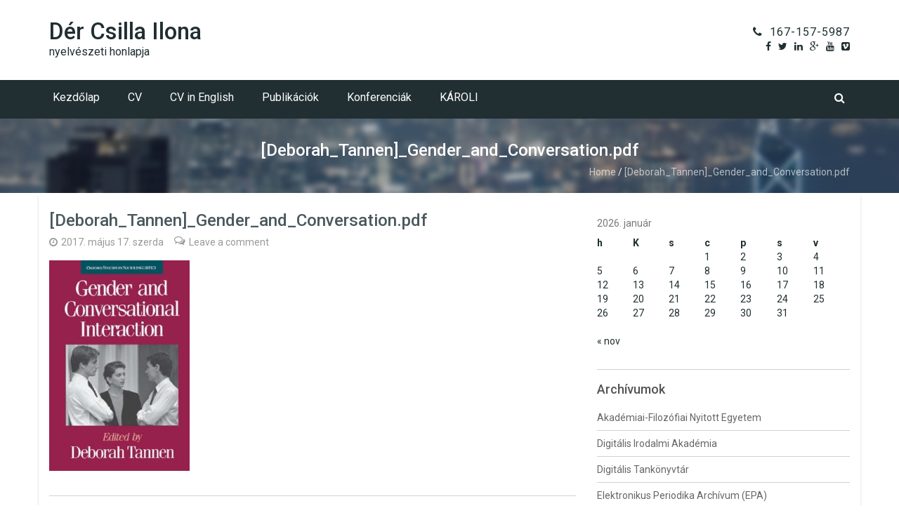

--- FILE ---
content_type: text/html; charset=UTF-8
request_url: http://www.dercsilla.hu/deborah_tannen_gender_and_conversation-pdf/
body_size: 52387
content:
<!DOCTYPE html>
<!--[if IE 7]>
<html class="ie ie7" dir="ltr" lang="hu" prefix="og: https://ogp.me/ns#">
<![endif]-->
<!--[if IE 8]>
<html class="ie ie8" dir="ltr" lang="hu" prefix="og: https://ogp.me/ns#">
<![endif]-->
<!--[if !(IE 7) | !(IE 8) ]><!-->
<html dir="ltr" lang="hu" prefix="og: https://ogp.me/ns#">
<!--<![endif]-->
  <head>
    <meta charset="UTF-8">
    <meta http-equiv="X-UA-Compatible" content="IE=edge">
    <meta name="viewport" content="width=device-width, initial-scale=1, maximum-scale=1">
	  <!-- The above 3 meta tags *must* come first in the head; any other head content must come *after* these tags -->
	  <link rel="profile" href="http://gmpg.org/xfn/11">
	  <link rel="pingback" href="http://www.dercsilla.hu/xmlrpc.php">
	  <title>[Deborah_Tannen]_Gender_and_Conversation.pdf | Dér Csilla Ilona</title>

		<!-- All in One SEO 4.9.3 - aioseo.com -->
	<meta name="robots" content="max-image-preview:large" />
	<meta name="author" content="admin"/>
	<link rel="canonical" href="http://www.dercsilla.hu/deborah_tannen_gender_and_conversation-pdf/" />
	<meta name="generator" content="All in One SEO (AIOSEO) 4.9.3" />
		<meta property="og:locale" content="hu_HU" />
		<meta property="og:site_name" content="Dér Csilla Ilona | nyelvészeti honlapja" />
		<meta property="og:type" content="article" />
		<meta property="og:title" content="[Deborah_Tannen]_Gender_and_Conversation.pdf | Dér Csilla Ilona" />
		<meta property="og:url" content="http://www.dercsilla.hu/deborah_tannen_gender_and_conversation-pdf/" />
		<meta property="article:published_time" content="2017-05-17T12:12:32+00:00" />
		<meta property="article:modified_time" content="2017-05-17T12:12:32+00:00" />
		<meta name="twitter:card" content="summary" />
		<meta name="twitter:title" content="[Deborah_Tannen]_Gender_and_Conversation.pdf | Dér Csilla Ilona" />
		<script type="application/ld+json" class="aioseo-schema">
			{"@context":"https:\/\/schema.org","@graph":[{"@type":"BreadcrumbList","@id":"http:\/\/www.dercsilla.hu\/deborah_tannen_gender_and_conversation-pdf\/#breadcrumblist","itemListElement":[{"@type":"ListItem","@id":"http:\/\/www.dercsilla.hu#listItem","position":1,"name":"Home","item":"http:\/\/www.dercsilla.hu","nextItem":{"@type":"ListItem","@id":"http:\/\/www.dercsilla.hu\/deborah_tannen_gender_and_conversation-pdf\/#listItem","name":"[Deborah_Tannen]_Gender_and_Conversation.pdf"}},{"@type":"ListItem","@id":"http:\/\/www.dercsilla.hu\/deborah_tannen_gender_and_conversation-pdf\/#listItem","position":2,"name":"[Deborah_Tannen]_Gender_and_Conversation.pdf","previousItem":{"@type":"ListItem","@id":"http:\/\/www.dercsilla.hu#listItem","name":"Home"}}]},{"@type":"ItemPage","@id":"http:\/\/www.dercsilla.hu\/deborah_tannen_gender_and_conversation-pdf\/#itempage","url":"http:\/\/www.dercsilla.hu\/deborah_tannen_gender_and_conversation-pdf\/","name":"[Deborah_Tannen]_Gender_and_Conversation.pdf | D\u00e9r Csilla Ilona","inLanguage":"hu-HU","isPartOf":{"@id":"http:\/\/www.dercsilla.hu\/#website"},"breadcrumb":{"@id":"http:\/\/www.dercsilla.hu\/deborah_tannen_gender_and_conversation-pdf\/#breadcrumblist"},"author":{"@id":"http:\/\/www.dercsilla.hu\/postnameauthor\/admin\/#author"},"creator":{"@id":"http:\/\/www.dercsilla.hu\/postnameauthor\/admin\/#author"},"datePublished":"2017-05-17T14:12:32+02:00","dateModified":"2017-05-17T14:12:32+02:00"},{"@type":"Organization","@id":"http:\/\/www.dercsilla.hu\/#organization","name":"D\u00e9r Csilla Ilona","description":"nyelv\u00e9szeti honlapja","url":"http:\/\/www.dercsilla.hu\/"},{"@type":"Person","@id":"http:\/\/www.dercsilla.hu\/postnameauthor\/admin\/#author","url":"http:\/\/www.dercsilla.hu\/postnameauthor\/admin\/","name":"admin"},{"@type":"WebSite","@id":"http:\/\/www.dercsilla.hu\/#website","url":"http:\/\/www.dercsilla.hu\/","name":"D\u00e9r Csilla Ilona","description":"nyelv\u00e9szeti honlapja","inLanguage":"hu-HU","publisher":{"@id":"http:\/\/www.dercsilla.hu\/#organization"}}]}
		</script>
		<!-- All in One SEO -->


            <script data-no-defer="1" data-ezscrex="false" data-cfasync="false" data-pagespeed-no-defer data-cookieconsent="ignore">
                var ctPublicFunctions = {"_ajax_nonce":"14fc4b7b93","_rest_nonce":"efc5214863","_ajax_url":"\/wp-admin\/admin-ajax.php","_rest_url":"http:\/\/www.dercsilla.hu\/wp-json\/","data__cookies_type":"none","data__ajax_type":"admin_ajax","data__bot_detector_enabled":"1","data__frontend_data_log_enabled":1,"cookiePrefix":"","wprocket_detected":false,"host_url":"www.dercsilla.hu","text__ee_click_to_select":"Click to select the whole data","text__ee_original_email":"The complete one is","text__ee_got_it":"Got it","text__ee_blocked":"Blocked","text__ee_cannot_connect":"Cannot connect","text__ee_cannot_decode":"Can not decode email. Unknown reason","text__ee_email_decoder":"CleanTalk email decoder","text__ee_wait_for_decoding":"The magic is on the way!","text__ee_decoding_process":"Please wait a few seconds while we decode the contact data."}
            </script>
        
            <script data-no-defer="1" data-ezscrex="false" data-cfasync="false" data-pagespeed-no-defer data-cookieconsent="ignore">
                var ctPublic = {"_ajax_nonce":"14fc4b7b93","settings__forms__check_internal":"0","settings__forms__check_external":"0","settings__forms__force_protection":0,"settings__forms__search_test":"1","settings__data__bot_detector_enabled":"1","settings__sfw__anti_crawler":0,"blog_home":"http:\/\/www.dercsilla.hu\/","pixel__setting":"3","pixel__enabled":false,"pixel__url":null,"data__email_check_before_post":"1","data__email_check_exist_post":1,"data__cookies_type":"none","data__key_is_ok":true,"data__visible_fields_required":true,"wl_brandname":"Anti-Spam by CleanTalk","wl_brandname_short":"CleanTalk","ct_checkjs_key":1420259223,"emailEncoderPassKey":"946d2f28343dc1560726e4fcd67ca78c","bot_detector_forms_excluded":"W10=","advancedCacheExists":false,"varnishCacheExists":false,"wc_ajax_add_to_cart":false,"theRealPerson":{"phrases":{"trpHeading":"The Real Person Badge!","trpContent1":"The commenter acts as a real person and verified as not a bot.","trpContent2":"Passed all tests against spam bots. Anti-Spam by CleanTalk.","trpContentLearnMore":"Learn more"},"trpContentLink":"https:\/\/cleantalk.org\/the-real-person?utm_id=&amp;utm_term=&amp;utm_source=admin_side&amp;utm_medium=trp_badge&amp;utm_content=trp_badge_link_click&amp;utm_campaign=apbct_links","imgPersonUrl":"http:\/\/www.dercsilla.hu\/wp-content\/plugins\/cleantalk-spam-protect\/css\/images\/real_user.svg","imgShieldUrl":"http:\/\/www.dercsilla.hu\/wp-content\/plugins\/cleantalk-spam-protect\/css\/images\/shield.svg"}}
            </script>
        <link rel='dns-prefetch' href='//moderate.cleantalk.org' />
<link rel='dns-prefetch' href='//fonts.googleapis.com' />
<link rel="alternate" type="application/rss+xml" title="Dér Csilla Ilona &raquo; hírcsatorna" href="http://www.dercsilla.hu/feed/" />
<link rel="alternate" type="application/rss+xml" title="Dér Csilla Ilona &raquo; hozzászólás hírcsatorna" href="http://www.dercsilla.hu/comments/feed/" />
<link rel="alternate" type="application/rss+xml" title="Dér Csilla Ilona &raquo; [Deborah_Tannen]_Gender_and_Conversation.pdf hozzászólás hírcsatorna" href="http://www.dercsilla.hu/feed/?attachment_id=2926" />
<link rel="alternate" title="oEmbed (JSON)" type="application/json+oembed" href="http://www.dercsilla.hu/wp-json/oembed/1.0/embed?url=http%3A%2F%2Fwww.dercsilla.hu%2Fdeborah_tannen_gender_and_conversation-pdf%2F" />
<link rel="alternate" title="oEmbed (XML)" type="text/xml+oembed" href="http://www.dercsilla.hu/wp-json/oembed/1.0/embed?url=http%3A%2F%2Fwww.dercsilla.hu%2Fdeborah_tannen_gender_and_conversation-pdf%2F&#038;format=xml" />
<style id='wp-img-auto-sizes-contain-inline-css' type='text/css'>
img:is([sizes=auto i],[sizes^="auto," i]){contain-intrinsic-size:3000px 1500px}
/*# sourceURL=wp-img-auto-sizes-contain-inline-css */
</style>
<style id='wp-emoji-styles-inline-css' type='text/css'>

	img.wp-smiley, img.emoji {
		display: inline !important;
		border: none !important;
		box-shadow: none !important;
		height: 1em !important;
		width: 1em !important;
		margin: 0 0.07em !important;
		vertical-align: -0.1em !important;
		background: none !important;
		padding: 0 !important;
	}
/*# sourceURL=wp-emoji-styles-inline-css */
</style>
<style id='wp-block-library-inline-css' type='text/css'>
:root{--wp-block-synced-color:#7a00df;--wp-block-synced-color--rgb:122,0,223;--wp-bound-block-color:var(--wp-block-synced-color);--wp-editor-canvas-background:#ddd;--wp-admin-theme-color:#007cba;--wp-admin-theme-color--rgb:0,124,186;--wp-admin-theme-color-darker-10:#006ba1;--wp-admin-theme-color-darker-10--rgb:0,107,160.5;--wp-admin-theme-color-darker-20:#005a87;--wp-admin-theme-color-darker-20--rgb:0,90,135;--wp-admin-border-width-focus:2px}@media (min-resolution:192dpi){:root{--wp-admin-border-width-focus:1.5px}}.wp-element-button{cursor:pointer}:root .has-very-light-gray-background-color{background-color:#eee}:root .has-very-dark-gray-background-color{background-color:#313131}:root .has-very-light-gray-color{color:#eee}:root .has-very-dark-gray-color{color:#313131}:root .has-vivid-green-cyan-to-vivid-cyan-blue-gradient-background{background:linear-gradient(135deg,#00d084,#0693e3)}:root .has-purple-crush-gradient-background{background:linear-gradient(135deg,#34e2e4,#4721fb 50%,#ab1dfe)}:root .has-hazy-dawn-gradient-background{background:linear-gradient(135deg,#faaca8,#dad0ec)}:root .has-subdued-olive-gradient-background{background:linear-gradient(135deg,#fafae1,#67a671)}:root .has-atomic-cream-gradient-background{background:linear-gradient(135deg,#fdd79a,#004a59)}:root .has-nightshade-gradient-background{background:linear-gradient(135deg,#330968,#31cdcf)}:root .has-midnight-gradient-background{background:linear-gradient(135deg,#020381,#2874fc)}:root{--wp--preset--font-size--normal:16px;--wp--preset--font-size--huge:42px}.has-regular-font-size{font-size:1em}.has-larger-font-size{font-size:2.625em}.has-normal-font-size{font-size:var(--wp--preset--font-size--normal)}.has-huge-font-size{font-size:var(--wp--preset--font-size--huge)}.has-text-align-center{text-align:center}.has-text-align-left{text-align:left}.has-text-align-right{text-align:right}.has-fit-text{white-space:nowrap!important}#end-resizable-editor-section{display:none}.aligncenter{clear:both}.items-justified-left{justify-content:flex-start}.items-justified-center{justify-content:center}.items-justified-right{justify-content:flex-end}.items-justified-space-between{justify-content:space-between}.screen-reader-text{border:0;clip-path:inset(50%);height:1px;margin:-1px;overflow:hidden;padding:0;position:absolute;width:1px;word-wrap:normal!important}.screen-reader-text:focus{background-color:#ddd;clip-path:none;color:#444;display:block;font-size:1em;height:auto;left:5px;line-height:normal;padding:15px 23px 14px;text-decoration:none;top:5px;width:auto;z-index:100000}html :where(.has-border-color){border-style:solid}html :where([style*=border-top-color]){border-top-style:solid}html :where([style*=border-right-color]){border-right-style:solid}html :where([style*=border-bottom-color]){border-bottom-style:solid}html :where([style*=border-left-color]){border-left-style:solid}html :where([style*=border-width]){border-style:solid}html :where([style*=border-top-width]){border-top-style:solid}html :where([style*=border-right-width]){border-right-style:solid}html :where([style*=border-bottom-width]){border-bottom-style:solid}html :where([style*=border-left-width]){border-left-style:solid}html :where(img[class*=wp-image-]){height:auto;max-width:100%}:where(figure){margin:0 0 1em}html :where(.is-position-sticky){--wp-admin--admin-bar--position-offset:var(--wp-admin--admin-bar--height,0px)}@media screen and (max-width:600px){html :where(.is-position-sticky){--wp-admin--admin-bar--position-offset:0px}}

/*# sourceURL=wp-block-library-inline-css */
</style><style id='global-styles-inline-css' type='text/css'>
:root{--wp--preset--aspect-ratio--square: 1;--wp--preset--aspect-ratio--4-3: 4/3;--wp--preset--aspect-ratio--3-4: 3/4;--wp--preset--aspect-ratio--3-2: 3/2;--wp--preset--aspect-ratio--2-3: 2/3;--wp--preset--aspect-ratio--16-9: 16/9;--wp--preset--aspect-ratio--9-16: 9/16;--wp--preset--color--black: #000000;--wp--preset--color--cyan-bluish-gray: #abb8c3;--wp--preset--color--white: #ffffff;--wp--preset--color--pale-pink: #f78da7;--wp--preset--color--vivid-red: #cf2e2e;--wp--preset--color--luminous-vivid-orange: #ff6900;--wp--preset--color--luminous-vivid-amber: #fcb900;--wp--preset--color--light-green-cyan: #7bdcb5;--wp--preset--color--vivid-green-cyan: #00d084;--wp--preset--color--pale-cyan-blue: #8ed1fc;--wp--preset--color--vivid-cyan-blue: #0693e3;--wp--preset--color--vivid-purple: #9b51e0;--wp--preset--gradient--vivid-cyan-blue-to-vivid-purple: linear-gradient(135deg,rgb(6,147,227) 0%,rgb(155,81,224) 100%);--wp--preset--gradient--light-green-cyan-to-vivid-green-cyan: linear-gradient(135deg,rgb(122,220,180) 0%,rgb(0,208,130) 100%);--wp--preset--gradient--luminous-vivid-amber-to-luminous-vivid-orange: linear-gradient(135deg,rgb(252,185,0) 0%,rgb(255,105,0) 100%);--wp--preset--gradient--luminous-vivid-orange-to-vivid-red: linear-gradient(135deg,rgb(255,105,0) 0%,rgb(207,46,46) 100%);--wp--preset--gradient--very-light-gray-to-cyan-bluish-gray: linear-gradient(135deg,rgb(238,238,238) 0%,rgb(169,184,195) 100%);--wp--preset--gradient--cool-to-warm-spectrum: linear-gradient(135deg,rgb(74,234,220) 0%,rgb(151,120,209) 20%,rgb(207,42,186) 40%,rgb(238,44,130) 60%,rgb(251,105,98) 80%,rgb(254,248,76) 100%);--wp--preset--gradient--blush-light-purple: linear-gradient(135deg,rgb(255,206,236) 0%,rgb(152,150,240) 100%);--wp--preset--gradient--blush-bordeaux: linear-gradient(135deg,rgb(254,205,165) 0%,rgb(254,45,45) 50%,rgb(107,0,62) 100%);--wp--preset--gradient--luminous-dusk: linear-gradient(135deg,rgb(255,203,112) 0%,rgb(199,81,192) 50%,rgb(65,88,208) 100%);--wp--preset--gradient--pale-ocean: linear-gradient(135deg,rgb(255,245,203) 0%,rgb(182,227,212) 50%,rgb(51,167,181) 100%);--wp--preset--gradient--electric-grass: linear-gradient(135deg,rgb(202,248,128) 0%,rgb(113,206,126) 100%);--wp--preset--gradient--midnight: linear-gradient(135deg,rgb(2,3,129) 0%,rgb(40,116,252) 100%);--wp--preset--font-size--small: 13px;--wp--preset--font-size--medium: 20px;--wp--preset--font-size--large: 36px;--wp--preset--font-size--x-large: 42px;--wp--preset--spacing--20: 0.44rem;--wp--preset--spacing--30: 0.67rem;--wp--preset--spacing--40: 1rem;--wp--preset--spacing--50: 1.5rem;--wp--preset--spacing--60: 2.25rem;--wp--preset--spacing--70: 3.38rem;--wp--preset--spacing--80: 5.06rem;--wp--preset--shadow--natural: 6px 6px 9px rgba(0, 0, 0, 0.2);--wp--preset--shadow--deep: 12px 12px 50px rgba(0, 0, 0, 0.4);--wp--preset--shadow--sharp: 6px 6px 0px rgba(0, 0, 0, 0.2);--wp--preset--shadow--outlined: 6px 6px 0px -3px rgb(255, 255, 255), 6px 6px rgb(0, 0, 0);--wp--preset--shadow--crisp: 6px 6px 0px rgb(0, 0, 0);}:where(.is-layout-flex){gap: 0.5em;}:where(.is-layout-grid){gap: 0.5em;}body .is-layout-flex{display: flex;}.is-layout-flex{flex-wrap: wrap;align-items: center;}.is-layout-flex > :is(*, div){margin: 0;}body .is-layout-grid{display: grid;}.is-layout-grid > :is(*, div){margin: 0;}:where(.wp-block-columns.is-layout-flex){gap: 2em;}:where(.wp-block-columns.is-layout-grid){gap: 2em;}:where(.wp-block-post-template.is-layout-flex){gap: 1.25em;}:where(.wp-block-post-template.is-layout-grid){gap: 1.25em;}.has-black-color{color: var(--wp--preset--color--black) !important;}.has-cyan-bluish-gray-color{color: var(--wp--preset--color--cyan-bluish-gray) !important;}.has-white-color{color: var(--wp--preset--color--white) !important;}.has-pale-pink-color{color: var(--wp--preset--color--pale-pink) !important;}.has-vivid-red-color{color: var(--wp--preset--color--vivid-red) !important;}.has-luminous-vivid-orange-color{color: var(--wp--preset--color--luminous-vivid-orange) !important;}.has-luminous-vivid-amber-color{color: var(--wp--preset--color--luminous-vivid-amber) !important;}.has-light-green-cyan-color{color: var(--wp--preset--color--light-green-cyan) !important;}.has-vivid-green-cyan-color{color: var(--wp--preset--color--vivid-green-cyan) !important;}.has-pale-cyan-blue-color{color: var(--wp--preset--color--pale-cyan-blue) !important;}.has-vivid-cyan-blue-color{color: var(--wp--preset--color--vivid-cyan-blue) !important;}.has-vivid-purple-color{color: var(--wp--preset--color--vivid-purple) !important;}.has-black-background-color{background-color: var(--wp--preset--color--black) !important;}.has-cyan-bluish-gray-background-color{background-color: var(--wp--preset--color--cyan-bluish-gray) !important;}.has-white-background-color{background-color: var(--wp--preset--color--white) !important;}.has-pale-pink-background-color{background-color: var(--wp--preset--color--pale-pink) !important;}.has-vivid-red-background-color{background-color: var(--wp--preset--color--vivid-red) !important;}.has-luminous-vivid-orange-background-color{background-color: var(--wp--preset--color--luminous-vivid-orange) !important;}.has-luminous-vivid-amber-background-color{background-color: var(--wp--preset--color--luminous-vivid-amber) !important;}.has-light-green-cyan-background-color{background-color: var(--wp--preset--color--light-green-cyan) !important;}.has-vivid-green-cyan-background-color{background-color: var(--wp--preset--color--vivid-green-cyan) !important;}.has-pale-cyan-blue-background-color{background-color: var(--wp--preset--color--pale-cyan-blue) !important;}.has-vivid-cyan-blue-background-color{background-color: var(--wp--preset--color--vivid-cyan-blue) !important;}.has-vivid-purple-background-color{background-color: var(--wp--preset--color--vivid-purple) !important;}.has-black-border-color{border-color: var(--wp--preset--color--black) !important;}.has-cyan-bluish-gray-border-color{border-color: var(--wp--preset--color--cyan-bluish-gray) !important;}.has-white-border-color{border-color: var(--wp--preset--color--white) !important;}.has-pale-pink-border-color{border-color: var(--wp--preset--color--pale-pink) !important;}.has-vivid-red-border-color{border-color: var(--wp--preset--color--vivid-red) !important;}.has-luminous-vivid-orange-border-color{border-color: var(--wp--preset--color--luminous-vivid-orange) !important;}.has-luminous-vivid-amber-border-color{border-color: var(--wp--preset--color--luminous-vivid-amber) !important;}.has-light-green-cyan-border-color{border-color: var(--wp--preset--color--light-green-cyan) !important;}.has-vivid-green-cyan-border-color{border-color: var(--wp--preset--color--vivid-green-cyan) !important;}.has-pale-cyan-blue-border-color{border-color: var(--wp--preset--color--pale-cyan-blue) !important;}.has-vivid-cyan-blue-border-color{border-color: var(--wp--preset--color--vivid-cyan-blue) !important;}.has-vivid-purple-border-color{border-color: var(--wp--preset--color--vivid-purple) !important;}.has-vivid-cyan-blue-to-vivid-purple-gradient-background{background: var(--wp--preset--gradient--vivid-cyan-blue-to-vivid-purple) !important;}.has-light-green-cyan-to-vivid-green-cyan-gradient-background{background: var(--wp--preset--gradient--light-green-cyan-to-vivid-green-cyan) !important;}.has-luminous-vivid-amber-to-luminous-vivid-orange-gradient-background{background: var(--wp--preset--gradient--luminous-vivid-amber-to-luminous-vivid-orange) !important;}.has-luminous-vivid-orange-to-vivid-red-gradient-background{background: var(--wp--preset--gradient--luminous-vivid-orange-to-vivid-red) !important;}.has-very-light-gray-to-cyan-bluish-gray-gradient-background{background: var(--wp--preset--gradient--very-light-gray-to-cyan-bluish-gray) !important;}.has-cool-to-warm-spectrum-gradient-background{background: var(--wp--preset--gradient--cool-to-warm-spectrum) !important;}.has-blush-light-purple-gradient-background{background: var(--wp--preset--gradient--blush-light-purple) !important;}.has-blush-bordeaux-gradient-background{background: var(--wp--preset--gradient--blush-bordeaux) !important;}.has-luminous-dusk-gradient-background{background: var(--wp--preset--gradient--luminous-dusk) !important;}.has-pale-ocean-gradient-background{background: var(--wp--preset--gradient--pale-ocean) !important;}.has-electric-grass-gradient-background{background: var(--wp--preset--gradient--electric-grass) !important;}.has-midnight-gradient-background{background: var(--wp--preset--gradient--midnight) !important;}.has-small-font-size{font-size: var(--wp--preset--font-size--small) !important;}.has-medium-font-size{font-size: var(--wp--preset--font-size--medium) !important;}.has-large-font-size{font-size: var(--wp--preset--font-size--large) !important;}.has-x-large-font-size{font-size: var(--wp--preset--font-size--x-large) !important;}
/*# sourceURL=global-styles-inline-css */
</style>

<style id='classic-theme-styles-inline-css' type='text/css'>
/*! This file is auto-generated */
.wp-block-button__link{color:#fff;background-color:#32373c;border-radius:9999px;box-shadow:none;text-decoration:none;padding:calc(.667em + 2px) calc(1.333em + 2px);font-size:1.125em}.wp-block-file__button{background:#32373c;color:#fff;text-decoration:none}
/*# sourceURL=/wp-includes/css/classic-themes.min.css */
</style>
<link rel='stylesheet' id='cleantalk-public-css-css' href='http://www.dercsilla.hu/wp-content/plugins/cleantalk-spam-protect/css/cleantalk-public.min.css?ver=6.62_1756055312' type='text/css' media='all' />
<link rel='stylesheet' id='cleantalk-email-decoder-css-css' href='http://www.dercsilla.hu/wp-content/plugins/cleantalk-spam-protect/css/cleantalk-email-decoder.min.css?ver=6.62_1756055312' type='text/css' media='all' />
<link rel='stylesheet' id='cleantalk-trp-css-css' href='http://www.dercsilla.hu/wp-content/plugins/cleantalk-spam-protect/css/cleantalk-trp.min.css?ver=6.62_1756055312' type='text/css' media='all' />
<link rel='stylesheet' id='idolcorp-bootstrap-css' href='http://www.dercsilla.hu/wp-content/themes/idolcorp/css/bootstrap.css' type='text/css' media='all' />
<link rel='stylesheet' id='font-awesome-css' href='http://www.dercsilla.hu/wp-content/themes/idolcorp/css/font-awesome.css?ver=4.5.0' type='text/css' media='all' />
<link rel='stylesheet' id='idolcorp-style-css' href='http://www.dercsilla.hu/wp-content/themes/idolcorp/style.css' type='text/css' media='all' />
<link rel='stylesheet' id='idolcorp-google-fonts-css' href='https://fonts.googleapis.com/css?family=Roboto%3A400%2C300%2C500%2C700%2C900' type='text/css' media='all' />
<link rel='stylesheet' id='idolcorp-generated-style-css' href='http://www.dercsilla.hu/wp-content/themes/idolcorp/css/generated.css' type='text/css' media='all' />
<script type="text/javascript" src="http://www.dercsilla.hu/wp-content/plugins/cleantalk-spam-protect/js/apbct-public-bundle.min.js?ver=6.62_1756055312" id="apbct-public-bundle.min-js-js"></script>
<script type="text/javascript" src="https://moderate.cleantalk.org/ct-bot-detector-wrapper.js?ver=6.62" id="ct_bot_detector-js" defer="defer" data-wp-strategy="defer"></script>
<script type="text/javascript" src="http://www.dercsilla.hu/wp-includes/js/jquery/jquery.min.js?ver=3.7.1" id="jquery-core-js"></script>
<script type="text/javascript" src="http://www.dercsilla.hu/wp-includes/js/jquery/jquery-migrate.min.js?ver=3.4.1" id="jquery-migrate-js"></script>
<script type="text/javascript" src="http://www.dercsilla.hu/wp-content/themes/idolcorp/js/bootstrap.js?ver=20120206" id="idolcorp-bootstrap-script-js"></script>
<script type="text/javascript" src="http://www.dercsilla.hu/wp-content/themes/idolcorp/js/jquery.bxslider.js?ver=4.1.2" id="idolcorp-bxSlider-js"></script>
<script type="text/javascript" src="http://www.dercsilla.hu/wp-content/themes/idolcorp/js/custom-scripts.js" id="idolcopr-custom-scripts-js"></script>
<script type="text/javascript" src="http://www.dercsilla.hu/wp-content/themes/idolcorp/js/jquery.nicescroll.min.js" id="idoclcorp-nice-scrollbar-main-js-js"></script>
<link rel="https://api.w.org/" href="http://www.dercsilla.hu/wp-json/" /><link rel="alternate" title="JSON" type="application/json" href="http://www.dercsilla.hu/wp-json/wp/v2/media/2926" /><link rel="EditURI" type="application/rsd+xml" title="RSD" href="http://www.dercsilla.hu/xmlrpc.php?rsd" />
<link rel='shortlink' href='http://www.dercsilla.hu/?p=2926' />
        <script type="text/javascript">
        /* <![CDATA[ */
        jQuery(function($) {
            jQuery("html").niceScroll({
                cursorcolor:"#4d4d4d",
                cursorborder:"0px",
                cursorwidth:"7px",
            });
            $('#homepage-slider .bx-slider').bxSlider({
                    adaptiveHeight: true,
                    pager: true,
                    controls: false,
                    auto: true,
                    speed:500            });
                
            $('.testimonials-slider').bxSlider({
                    adaptiveHeight: true,
                    pager:false,
            });
        });
        /* ]]> */
    </script>
      </head>
  <body class="attachment wp-singular attachment-template-default single single-attachment postid-2926 attachmentid-2926 attachment-pdf wp-theme-idolcorp">
    <div id="idolcorp_menu"><span></span><span></span><span></span></div>
      <div id="fpage">
      <div id="page" class="hfeed site">
      <header id="masthead" class="site-header">
        <div class="hgroup-wrap">
          <div class="container">
            <section class="site-branding">
            	        			<h1 class="site-title"><a href="http://www.dercsilla.hu/" rel="home">Dér Csilla Ilona</a></h1>
        			<span class="site-description">nyelvészeti honlapja</span>	        
                             </section> 
           
     <section class="hgroup-right">
              <div class="caller"><a class="fa-phone" href="tel:1671575987" title="'.esc_attr__('our number','idolcorp').'" target="_blank">167-157-5987</a>
              </div>              <div class="inline-social-profiles">
                <ul>
                  <li><a class="fa-facebook-f" href="https://facebook.com/" title="Facebook" target="_blank"></a></li>                  <li><a class="fa-twitter" href="https://twitter.com/" title="Twitter" target="_blank"></a></li>                  <li><a class="fa-linkedin" href="https://linkedin.com/" title="Linkedin" target="_blank"></a></li>                  <li><a class="fa-google-plus" href="https://plus.google.com/" title="Google Plus" target="_blank"></a></li>                  <li><a class="fa-youtube" href="https://youtube.com/" title="Youtube" target="_blank"></a></li>                  <li><a class="fa-vimeo-square" href="https://vimeo.com/" title="Vimeo" target="_blank"></a></li>
                </ul>
              </div>
            </section>
                      </div>
        </div>
        <div id="navbar" class="navbar">
          <div class="container">
            <nav id="site-navigation" class="navigation main-navigation row">
              <div class="menu-top-menu-container clearfix">
                <div class="menu-1-menu-container"><ul id="menu-1-menu" class="nav-menu"><li id="menu-item-1982" class="menu-item menu-item-type-custom menu-item-object-custom menu-item-home menu-item-1982"><a href="http://www.dercsilla.hu/">Kezdőlap</a></li>
<li id="menu-item-1987" class="menu-item menu-item-type-post_type menu-item-object-page menu-item-1987"><a href="http://www.dercsilla.hu/cv/">CV</a></li>
<li id="menu-item-1983" class="menu-item menu-item-type-post_type menu-item-object-page menu-item-1983"><a href="http://www.dercsilla.hu/cv-in-english/">CV in English</a></li>
<li id="menu-item-1989" class="menu-item menu-item-type-post_type menu-item-object-page menu-item-1989"><a href="http://www.dercsilla.hu/publikaciok/">Publikációk</a></li>
<li id="menu-item-1985" class="menu-item menu-item-type-post_type menu-item-object-page menu-item-1985"><a href="http://www.dercsilla.hu/konferenciareszvetelek/">Konferenciák</a></li>
<li id="menu-item-1984" class="menu-item menu-item-type-post_type menu-item-object-page menu-item-1984"><a href="http://www.dercsilla.hu/karoli/">KÁROLI</a></li>
</ul></div>              </div>
               
              <div class="search-container">
                                  <div class="fa-search search-toggle"></div>
                                    <div class="search-box">
                    	<form role="search" method="get" class="search-form" action="http://www.dercsilla.hu/">
				<label>
					<span class="screen-reader-text">Keresés:</span>
					<input type="search" class="search-field" placeholder="Keresés&hellip;" value="" name="s" />
				</label>
				<input type="submit" class="search-submit" value="Keresés" />
			<input
                    class="apbct_special_field apbct_email_id__search_form"
                    name="apbct__email_id__search_form"
                    aria-label="apbct__label_id__search_form"
                    type="text" size="30" maxlength="200" autocomplete="off"
                    value=""
                /><input
                   id="apbct_submit_id__search_form" 
                   class="apbct_special_field apbct__email_id__search_form"
                   name="apbct__label_id__search_form"
                   aria-label="apbct_submit_name__search_form"
                   type="submit"
                   size="30"
                   maxlength="200"
                   value="7438"
               /></form>                    </div>
                
              </div> 
              
            </nav>
          </div>
        </div>
          <div class="page-title-wrap" style="background-image:url(http://www.dercsilla.hu/wp-content/themes/idolcorp/images/best-theme.png);"><div class="container"><h1 class="page-title">[Deborah_Tannen]_Gender_and_Conversation.pdf</h1><div class="breadcrumb"><span typeof="v:Breadcrumb"><a href="http://www.dercsilla.hu">Home</a></span>  /   <span typeof="v:Breadcrumb"><span property="v:title">[Deborah_Tannen]_Gender_and_Conversation.pdf</span></span></div></div>
            </div>      </header>
<div id="main" class="site-main">         
	<div class="container">
	    <div class="row content-wrap">              
	        <div id="primary" class="col-sm-8">	        <div id="content" class="site-content"> 
	            <section id="articlemain" class="post" role="main">
	              	                
<article id="post-2926" class="post-2926 attachment type-attachment status-inherit hentry">
  <header class="entry-header">
    <h2 class="entry-title">[Deborah_Tannen]_Gender_and_Conversation.pdf</h2>    <div class="entry-meta clearfix">
      <div class="fa-clock-o"><a href="http://www.dercsilla.hu/deborah_tannen_gender_and_conversation-pdf/" title="Permalink to [Deborah_Tannen]_Gender_and_Conversation.pdf" rel="bookmark"><time class="entry-date" datetime="2017-05-17T14:12:32+02:00">2017. május 17.  szerda</time></a></div>      <div class="fa-comments-o comments-link"><a href="http://www.dercsilla.hu/deborah_tannen_gender_and_conversation-pdf/#respond">Leave a comment</a></div>    </div> 
  </header>
  <div class="entry-content "><p class="attachment"><a href='http://www.dercsilla.hu/wp-content/uploads/2016/12/Deborah_Tannen_Gender_and_Conversation.pdf.pdf'><img fetchpriority="high" decoding="async" width="200" height="300" src="http://www.dercsilla.hu/wp-content/uploads/2016/12/Deborah_Tannen_Gender_and_Conversation.pdf-pdf-200x300.jpg" class="attachment-medium size-medium" alt="" /></a></p>
</div><!-- .entry-content -->  <footer class="entry-footer entry-meta-bar"><div class="entry-meta"></div></footer></article>             	<nav class="navigation post-navigation" role="navigation">
		<h1 class="screen-reader-text">Post navigation</h1>
		<div class="nav-links">
			<a href="http://www.dercsilla.hu/deborah_tannen_gender_and_conversation-pdf/" rel="prev"><span class="meta-nav">Published In</span>[Deborah_Tannen]_Gender_and_Conversation.pdf</a>		</div><!-- .nav-links -->
	</nav><!-- .navigation -->
	
<div id="comments" class="comments-area">

	
		<div id="respond" class="comment-respond">
		<h3 id="reply-title" class="comment-reply-title">Vélemény, hozzászólás? <small><a rel="nofollow" id="cancel-comment-reply-link" href="/deborah_tannen_gender_and_conversation-pdf/#respond" style="display:none;">Válasz megszakítása</a></small></h3><form action="http://www.dercsilla.hu/wp-comments-post.php" method="post" id="commentform" class="comment-form"><p class="comment-notes"><span id="email-notes">Az e-mail címet nem tesszük közzé.</span> <span class="required-field-message">A kötelező mezőket <span class="required">*</span> karakterrel jelöltük</span></p><p class="comment-form-comment"><label for="comment">Hozzászólás <span class="required">*</span></label> <textarea id="comment" name="comment" cols="45" rows="8" maxlength="65525" required></textarea></p><p class="comment-form-author"><label for="author">Név <span class="required">*</span></label> <input id="author" name="author" type="text" value="" size="30" maxlength="245" autocomplete="name" required /></p>
<p class="comment-form-email"><label for="email">E-mail cím <span class="required">*</span></label> <input id="email" name="email" type="email" value="" size="30" maxlength="100" aria-describedby="email-notes" autocomplete="email" required /></p>
<input id="honeypot-field-url" style="display: none;" autocomplete="off" name="url" type="text" value="" size="30" maxlength="200" />
<input type="text" name="3aDhy" value="" style="display: none !important;" />
<p class="form-submit"><input name="submit" type="submit" id="submit" class="submit" value="Hozzászólás küldése" /> <input type='hidden' name='comment_post_ID' value='2926' id='comment_post_ID' />
<input type='hidden' name='comment_parent' id='comment_parent' value='0' />
</p><input type="hidden" id="ct_checkjs_019d385eb67632a7e958e23f24bd07d7" name="ct_checkjs" value="0" /><script>setTimeout(function(){var ct_input_name = "ct_checkjs_019d385eb67632a7e958e23f24bd07d7";if (document.getElementById(ct_input_name) !== null) {var ct_input_value = document.getElementById(ct_input_name).value;document.getElementById(ct_input_name).value = document.getElementById(ct_input_name).value.replace(ct_input_value, '1420259223');}}, 1000);</script></form>	</div><!-- #respond -->
	
</div><!-- #comments -->				</section>
	        </div>
	        </div>
	                <div id="secondary" class="col-sm-4" role="complementary">		<aside id="calendar-2" class="widget widget_calendar clearfix"><div id="calendar_wrap" class="calendar_wrap"><table id="wp-calendar" class="wp-calendar-table">
	<caption>2026. január</caption>
	<thead>
	<tr>
		<th scope="col" aria-label="hétfő">h</th>
		<th scope="col" aria-label="kedd">K</th>
		<th scope="col" aria-label="szerda">s</th>
		<th scope="col" aria-label="csütörtök">c</th>
		<th scope="col" aria-label="péntek">p</th>
		<th scope="col" aria-label="szombat">s</th>
		<th scope="col" aria-label="vasárnap">v</th>
	</tr>
	</thead>
	<tbody>
	<tr>
		<td colspan="3" class="pad">&nbsp;</td><td>1</td><td>2</td><td>3</td><td>4</td>
	</tr>
	<tr>
		<td>5</td><td>6</td><td>7</td><td>8</td><td>9</td><td>10</td><td>11</td>
	</tr>
	<tr>
		<td>12</td><td>13</td><td>14</td><td>15</td><td><a href="http://www.dercsilla.hu/postname2026/01/16/" aria-label="Bejegyzések közzétéve: 2026. January 16.">16</a></td><td>17</td><td>18</td>
	</tr>
	<tr>
		<td id="today">19</td><td>20</td><td>21</td><td>22</td><td>23</td><td>24</td><td>25</td>
	</tr>
	<tr>
		<td>26</td><td>27</td><td>28</td><td>29</td><td>30</td><td>31</td>
		<td class="pad" colspan="1">&nbsp;</td>
	</tr>
	</tbody>
	</table><nav aria-label="Előző és következő hónapok" class="wp-calendar-nav">
		<span class="wp-calendar-nav-prev"><a href="http://www.dercsilla.hu/postname2025/11/">&laquo; nov</a></span>
		<span class="pad">&nbsp;</span>
		<span class="wp-calendar-nav-next">&nbsp;</span>
	</nav></div></aside><aside id="linkcat-7" class="widget widget_links clearfix"><h2 class="widget-title">Archívumok</h2>
	<ul class='xoxo blogroll'>
<li><a href="http://nyitottegyetem.phil-inst.hu/">Akadémiai-Filozófiai Nyitott Egyetem</a></li>
<li><a href="http://www.pim.hu/object.d8f182da-fdfa-45ba-914f-2688ce822346.ivy">Digitális Irodalmi Akadémia</a></li>
<li><a href="http://www.tankonyvtar.hu/hu">Digitális Tankönyvtár</a></li>
<li><a href="http://efolyoirat.oszk.hu/">Elektronikus Periodika Archívum (EPA)</a></li>
<li><a href="http://mek.oszk.hu/">Magyar Elektronikus Könyvtár (MEK)</a></li>

	</ul>
</aside>
<aside id="linkcat-32" class="widget widget_links clearfix"><h2 class="widget-title">Gender</h2>
	<ul class='xoxo blogroll'>
<li><a href="http://nokert.hu/">Nőkért.hu</a></li>
<li><a href="http://tntefjournal.hu/">TNTeF journal</a></li>

	</ul>
</aside>
<aside id="linkcat-3" class="widget widget_links clearfix"><h2 class="widget-title">Katalógusok</h2>
	<ul class='xoxo blogroll'>
<li><a href="http://saman.fszek.hu/WebPac/CorvinaWeb;?action=advancedsearchpage">A Fővárosi Szabó Ervin Könyvtár (FSZEK) katalógusa</a></li>
<li><a href="http://prol.mtak.hu/F?RN=112671636">Az Akadémiai Könyvtár (MTAK) katalógusa</a></li>
<li><a href="http://nektar1.oszk.hu/librivision_hun.html">Az Országos Széchényi Könyvtár (OSzK) katalógusa</a></li>

	</ul>
</aside>
<aside id="linkcat-9" class="widget widget_links clearfix"><h2 class="widget-title">Korpuszok</h2>
	<ul class='xoxo blogroll'>
<li><a href="http://mek.oszk.hu/08300/08370/pdf/index.html">Erdélyi Magyar Szótörténeti Tár (SzT.)</a></li>
<li><a href="http://tmk.nytud.hu/">Középmagyar történeti magánéleti korpusz (TMK)</a></li>
<li><a href="http://corpus.nytud.hu/mnsz/">Magyar Nemzeti Szövegtár (MNSZ)</a></li>
<li><a href="http://www.nytud.hu/hhc/">Nagyszótári/Magyar Történeti Korpusz</a></li>
<li><a href="http://corpus.nytud.hu/nkp/">Nemzeti Korpuszportál</a></li>

	</ul>
</aside>
<aside id="linkcat-27" class="widget widget_links clearfix"><h2 class="widget-title">KRE</h2>
	<ul class='xoxo blogroll'>
<li><a href="http://www.kre.hu/btk/index.php/karoli-koenyvek.html">Károli Könyvek</a></li>
<li><a href="http://www.kre.hu/btk/index.php">KRE BTK</a></li>
<li><a href="http://www.kre.hu/nyelveszet/">Magyar Nyelvtudományi Tanszék</a></li>
<li><a href="https://neptun.kre.hu/hallgato/login.aspx">Neptun (hallgatóknak)</a></li>
<li><a href="https://neptun.kre.hu/oktato/login.aspx">Neptun (oktatóknak)</a></li>

	</ul>
</aside>
<aside id="linkcat-2" class="widget widget_links clearfix"><h2 class="widget-title">Nyelvészet</h2>
	<ul class='xoxo blogroll'>
<li><a href="http://nszt.nytud.hu">A magyar nyelv nagyszótára</a></li>
<li><a href="http://efolyoirat.oszk.hu/html/vgi/ujepa_borito.phtml?id=791">Argumentum</a></li>
<li><a href="http://www.nytud.hu/">Az MTA Nyelvtudományi Intézetének honlapja</a></li>
<li><a href="http://diagram.elte.hu/">DIAGram Research Group (cognitive linguistics)</a></li>
<li><a href="http://discours.revues.org/?lang=en">Discourse (angol/francia ny. folyóirat)</a></li>
<li><a href="http://babanyelv.blog.hu/">Fehér Kriszti babanyelvi blogja</a></li>
<li><a href="http://www.jeny.szte.hu/jeny/">Jelentés és Nyelvhasználat</a></li>
<li><a href="http://linguistlist.org/">LINGUIST List</a></li>
<li><a href="http://www.c3.hu/~magyarnyelv/">Magyar Nyelv</a></li>
<li><a href="http://mnytud.arts.klte.hu/mnyj/mnyj.htm">Magyar Nyelvjárások</a></li>
<li><a href="http://nyelvor.c3.hu/nyr.htm">Magyar Nyelvőr</a></li>
<li><a href="http://helyesiras.mta.hu/">MTA helyesírási tanácsadó portál</a></li>
<li><a href="http://seas3.elte.hu/delg/publications/modern_talking.html">Nádasdy Ádám nyelvészeti ismeretterjesztő írásai</a></li>
<li><a href="http://www.nytud.hu/portal/index.html">Nyelvészeti hírek (konferenciák, cikkek, védések stb.)</a></li>
<li><a href="http://mnytud.arts.klte.hu/mashely.htm">Nyelvészeti weboldalak listája</a></li>
<li><a href="http://ling.bibl.u-szeged.hu/nyelvtudomany/index.php/archivum">Nyelvtudomány (folyóirat)</a></li>
<li><a href="http://www.nytud.hu/nyk/index.html">Nyelvtudományi Közlemények</a></li>
<li><a href="http://www.nyest.hu/">Nyest.hu &#8211; Nyelv és tudomány</a></li>
<li><a href="http://osvenyek.elte.hu/">Ösvények (online folyóirat)</a></li>
<li><a href="http://ling.bibl.u-szeged.hu/pragmatika/index.php" target="_blank">Pragmatika Centrum</a></li>
<li><a href="http://fu.nytud.hu/cimlap.htm">Rokonszenv</a></li>

	</ul>
</aside>
<aside id="linkcat-8" class="widget widget_links clearfix"><h2 class="widget-title">Vitafórumok</h2>
	<ul class='xoxo blogroll'>
<li><a href="http://seas3.elte.hu/nyelveszforum/">Nyelvészeti vitafórum</a></li>

	</ul>
</aside>

		<aside id="recent-posts-2" class="widget widget_recent_entries clearfix">
		<h2 class="widget-title">Legutóbbi bejegyzések</h2>
		<ul>
											<li>
					<a href="http://www.dercsilla.hu/postname%/">KÖNYVSZAKMAI ÉS KÖNYVKIADÓ ISMERETEK MA A KÁROLIN!</a>
									</li>
											<li>
					<a href="http://www.dercsilla.hu/postname%/">RePlay &#8212; Pléh Csaba 80</a>
									</li>
											<li>
					<a href="http://www.dercsilla.hu/postname%/">XX. Alknyelvdok</a>
									</li>
											<li>
					<a href="http://www.dercsilla.hu/postname%/">ICSH17 &#038; NID2025</a>
									</li>
											<li>
					<a href="http://www.dercsilla.hu/postname%/">SZEPRA 2025</a>
									</li>
					</ul>

		</aside><aside id="categories-201066711" class="widget widget_categories clearfix"><h2 class="widget-title">Kategóriák</h2>
			<ul>
					<li class="cat-item cat-item-6"><a href="http://www.dercsilla.hu/postnamecategory/cikk/">cikk</a>
</li>
	<li class="cat-item cat-item-10"><a href="http://www.dercsilla.hu/postnamecategory/doktori-vedes/">doktori védés</a>
</li>
	<li class="cat-item cat-item-12"><a href="http://www.dercsilla.hu/postnamecategory/eloadas/">előadás</a>
</li>
	<li class="cat-item cat-item-33"><a href="http://www.dercsilla.hu/postnamecategory/felhivas/">felhívás</a>
</li>
	<li class="cat-item cat-item-37"><a href="http://www.dercsilla.hu/postnamecategory/felsooktatas/">felsőoktatás</a>
</li>
	<li class="cat-item cat-item-21"><a href="http://www.dercsilla.hu/postnamecategory/folyoirat/">folyóirat</a>
</li>
	<li class="cat-item cat-item-23"><a href="http://www.dercsilla.hu/postnamecategory/funkcionalista/">funkcionalista</a>
</li>
	<li class="cat-item cat-item-31"><a href="http://www.dercsilla.hu/postnamecategory/gender/">gender</a>
</li>
	<li class="cat-item cat-item-20"><a href="http://www.dercsilla.hu/postnamecategory/humor/">humor</a>
</li>
	<li class="cat-item cat-item-22"><a href="http://www.dercsilla.hu/postnamecategory/jelnyelvek/">jelnyelvek</a>
</li>
	<li class="cat-item cat-item-30"><a href="http://www.dercsilla.hu/postnamecategory/karacsony/">karácsony</a>
</li>
	<li class="cat-item cat-item-28"><a href="http://www.dercsilla.hu/postnamecategory/kerekasztal-beszelgetes/">kerekasztal-beszélgetés</a>
</li>
	<li class="cat-item cat-item-17"><a href="http://www.dercsilla.hu/postnamecategory/kiallitas/">kiállítás</a>
</li>
	<li class="cat-item cat-item-40"><a href="http://www.dercsilla.hu/postnamecategory/kognitiv/">kognitív</a>
</li>
	<li class="cat-item cat-item-5"><a href="http://www.dercsilla.hu/postnamecategory/konferencia/">konferencia</a>
</li>
	<li class="cat-item cat-item-24"><a href="http://www.dercsilla.hu/postnamecategory/konferenciafelhivas/">konferenciafelhívás</a>
</li>
	<li class="cat-item cat-item-4"><a href="http://www.dercsilla.hu/postnamecategory/konyv/">könyv</a>
</li>
	<li class="cat-item cat-item-15"><a href="http://www.dercsilla.hu/postnamecategory/kutatas/">Kutatás/kutatók</a>
</li>
	<li class="cat-item cat-item-36"><a href="http://www.dercsilla.hu/postnamecategory/monty-python/">monty python</a>
</li>
	<li class="cat-item cat-item-1"><a href="http://www.dercsilla.hu/postnamecategory/nem-kategorizalt/">Nincs kategorizálva</a>
</li>
	<li class="cat-item cat-item-18"><a href="http://www.dercsilla.hu/postnamecategory/nyelvemlekek/">nyelvemlékek</a>
</li>
	<li class="cat-item cat-item-11"><a href="http://www.dercsilla.hu/postnamecategory/nyelvesz/">nyelvész</a>
</li>
	<li class="cat-item cat-item-26"><a href="http://www.dercsilla.hu/postnamecategory/nyelvjarasgyujtes/">nyelvjárásgyűjtés</a>
</li>
	<li class="cat-item cat-item-34"><a href="http://www.dercsilla.hu/postnamecategory/nyelvrokonsag/">nyelvrokonság</a>
</li>
	<li class="cat-item cat-item-25"><a href="http://www.dercsilla.hu/postnamecategory/nyelvtanulas/">nyelvtanulás</a>
</li>
	<li class="cat-item cat-item-39"><a href="http://www.dercsilla.hu/postnamecategory/nyelvtortenet/">nyelvtörténet</a>
</li>
	<li class="cat-item cat-item-16"><a href="http://www.dercsilla.hu/postnamecategory/oktatas/">oktatás</a>
</li>
	<li class="cat-item cat-item-13"><a href="http://www.dercsilla.hu/postnamecategory/oldal/">oldal</a>
</li>
	<li class="cat-item cat-item-38"><a href="http://www.dercsilla.hu/postnamecategory/pragmatika/">pragmatika</a>
</li>
	<li class="cat-item cat-item-14"><a href="http://www.dercsilla.hu/postnamecategory/tevemusor/">tévéműsor</a>
</li>
	<li class="cat-item cat-item-19"><a href="http://www.dercsilla.hu/postnamecategory/utazas/">utazás</a>
</li>
	<li class="cat-item cat-item-29"><a href="http://www.dercsilla.hu/postnamecategory/versenyfelhivas/">versenyfelhívás</a>
</li>
			</ul>

			</aside>	</div><!-- #primary-sidebar-->
                   
	    </div>
	</div><!-- .container -->
</div><!-- #main -->
</div><!-- Main div Close-->

<footer id="colophon" class="site-footer" >
  <div class="widget-wrap">
    <div class="container">
      <div class="widget-area">
        <div class="row">
                    <div class="col-sm-3">
             
               
          </div>
          <div class="col-sm-3">
             
          </div>
          <div class="col-sm-3">
             
          </div>
          <div class="col-sm-3">
               
          </div>
                </div>
      </div>
      <div class="site-info">
          <h2 class="disclaimer-site-title">
          <a href="http://www.dercsilla.hu/" rel="home">Idol Corporate</a>
          </h2>
          <div class="copy-right">
            <div class="disclaimer-menu">                
          <div class="menu"><ul>
<li class="page_item page-item-1396"><a href="http://www.dercsilla.hu/cv-in-english/">CV in English</a></li>
<li class="page_item page-item-3371"><a href="http://www.dercsilla.hu/depo/">Depo</a></li>
<li class="page_item page-item-6037"><a href="http://www.dercsilla.hu/jabal/">jabal</a></li>
<li class="page_item page-item-1252"><a href="http://www.dercsilla.hu/karoli/">KÁROLI</a></li>
<li class="page_item page-item-5736"><a href="http://www.dercsilla.hu/karoliegyeb/">karoliegyeb</a></li>
<li class="page_item page-item-1620"><a href="http://www.dercsilla.hu/konferenciareszvetelek/">Konferenciák</a></li>
<li class="page_item page-item-5640"><a href="http://www.dercsilla.hu/sle/">sle</a></li>
<li class="page_item page-item-8"><a href="http://www.dercsilla.hu/cv/">CV</a></li>
<li class="page_item page-item-11"><a href="http://www.dercsilla.hu/publikaciok/">Publikációk</a></li>
</ul></div>
            </div>
          <span class="copyright-text">&copy; 2026</span> <span class="idolcorp-sitename"> Dér Csilla Ilona , All rights reserved</span>          </div>        
      </div>
      <div class="back-to-top">
        <a href="#masthead" title="Go to Top" class="fa-angle-up"></a>       
      </div>
    </div>
  </div>
</footer>
</div>
</div> <!-- End of #fpage-->
<script type="speculationrules">
{"prefetch":[{"source":"document","where":{"and":[{"href_matches":"/*"},{"not":{"href_matches":["/wp-*.php","/wp-admin/*","/wp-content/uploads/*","/wp-content/*","/wp-content/plugins/*","/wp-content/themes/idolcorp/*","/*\\?(.+)"]}},{"not":{"selector_matches":"a[rel~=\"nofollow\"]"}},{"not":{"selector_matches":".no-prefetch, .no-prefetch a"}}]},"eagerness":"conservative"}]}
</script>
<script type="text/javascript" src="http://www.dercsilla.hu/wp-includes/js/comment-reply.min.js" id="comment-reply-js" async="async" data-wp-strategy="async" fetchpriority="low"></script>
<script type="text/javascript" id="zerospam-davidwalsh-js-extra">
/* <![CDATA[ */
var ZeroSpamDavidWalsh = {"key":"1KEXe","selectors":""};
//# sourceURL=zerospam-davidwalsh-js-extra
/* ]]> */
</script>
<script type="text/javascript" src="http://www.dercsilla.hu/wp-content/plugins/zero-spam/modules/davidwalsh/assets/js/davidwalsh.js?ver=5.5.9" id="zerospam-davidwalsh-js"></script>
<script id="wp-emoji-settings" type="application/json">
{"baseUrl":"https://s.w.org/images/core/emoji/17.0.2/72x72/","ext":".png","svgUrl":"https://s.w.org/images/core/emoji/17.0.2/svg/","svgExt":".svg","source":{"concatemoji":"http://www.dercsilla.hu/wp-includes/js/wp-emoji-release.min.js"}}
</script>
<script type="module">
/* <![CDATA[ */
/*! This file is auto-generated */
const a=JSON.parse(document.getElementById("wp-emoji-settings").textContent),o=(window._wpemojiSettings=a,"wpEmojiSettingsSupports"),s=["flag","emoji"];function i(e){try{var t={supportTests:e,timestamp:(new Date).valueOf()};sessionStorage.setItem(o,JSON.stringify(t))}catch(e){}}function c(e,t,n){e.clearRect(0,0,e.canvas.width,e.canvas.height),e.fillText(t,0,0);t=new Uint32Array(e.getImageData(0,0,e.canvas.width,e.canvas.height).data);e.clearRect(0,0,e.canvas.width,e.canvas.height),e.fillText(n,0,0);const a=new Uint32Array(e.getImageData(0,0,e.canvas.width,e.canvas.height).data);return t.every((e,t)=>e===a[t])}function p(e,t){e.clearRect(0,0,e.canvas.width,e.canvas.height),e.fillText(t,0,0);var n=e.getImageData(16,16,1,1);for(let e=0;e<n.data.length;e++)if(0!==n.data[e])return!1;return!0}function u(e,t,n,a){switch(t){case"flag":return n(e,"\ud83c\udff3\ufe0f\u200d\u26a7\ufe0f","\ud83c\udff3\ufe0f\u200b\u26a7\ufe0f")?!1:!n(e,"\ud83c\udde8\ud83c\uddf6","\ud83c\udde8\u200b\ud83c\uddf6")&&!n(e,"\ud83c\udff4\udb40\udc67\udb40\udc62\udb40\udc65\udb40\udc6e\udb40\udc67\udb40\udc7f","\ud83c\udff4\u200b\udb40\udc67\u200b\udb40\udc62\u200b\udb40\udc65\u200b\udb40\udc6e\u200b\udb40\udc67\u200b\udb40\udc7f");case"emoji":return!a(e,"\ud83e\u1fac8")}return!1}function f(e,t,n,a){let r;const o=(r="undefined"!=typeof WorkerGlobalScope&&self instanceof WorkerGlobalScope?new OffscreenCanvas(300,150):document.createElement("canvas")).getContext("2d",{willReadFrequently:!0}),s=(o.textBaseline="top",o.font="600 32px Arial",{});return e.forEach(e=>{s[e]=t(o,e,n,a)}),s}function r(e){var t=document.createElement("script");t.src=e,t.defer=!0,document.head.appendChild(t)}a.supports={everything:!0,everythingExceptFlag:!0},new Promise(t=>{let n=function(){try{var e=JSON.parse(sessionStorage.getItem(o));if("object"==typeof e&&"number"==typeof e.timestamp&&(new Date).valueOf()<e.timestamp+604800&&"object"==typeof e.supportTests)return e.supportTests}catch(e){}return null}();if(!n){if("undefined"!=typeof Worker&&"undefined"!=typeof OffscreenCanvas&&"undefined"!=typeof URL&&URL.createObjectURL&&"undefined"!=typeof Blob)try{var e="postMessage("+f.toString()+"("+[JSON.stringify(s),u.toString(),c.toString(),p.toString()].join(",")+"));",a=new Blob([e],{type:"text/javascript"});const r=new Worker(URL.createObjectURL(a),{name:"wpTestEmojiSupports"});return void(r.onmessage=e=>{i(n=e.data),r.terminate(),t(n)})}catch(e){}i(n=f(s,u,c,p))}t(n)}).then(e=>{for(const n in e)a.supports[n]=e[n],a.supports.everything=a.supports.everything&&a.supports[n],"flag"!==n&&(a.supports.everythingExceptFlag=a.supports.everythingExceptFlag&&a.supports[n]);var t;a.supports.everythingExceptFlag=a.supports.everythingExceptFlag&&!a.supports.flag,a.supports.everything||((t=a.source||{}).concatemoji?r(t.concatemoji):t.wpemoji&&t.twemoji&&(r(t.twemoji),r(t.wpemoji)))});
//# sourceURL=http://www.dercsilla.hu/wp-includes/js/wp-emoji-loader.min.js
/* ]]> */
</script>
</body>
</html>

--- FILE ---
content_type: text/css
request_url: http://www.dercsilla.hu/wp-content/themes/idolcorp/css/generated.css
body_size: 114
content:
@media only screen and (max-width: 479px) {#homepage-slider .entry-container-description{display:none !important}}